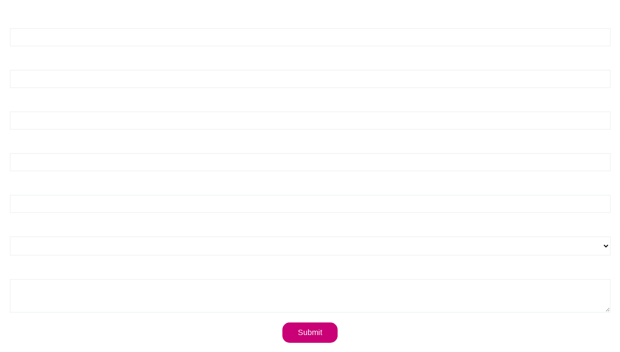

--- FILE ---
content_type: text/html; charset=utf-8
request_url: https://go.corneagen.com/l/966863/2022-09-14/2y6rn
body_size: 5789
content:
<!DOCTYPE html>
<html>
	<head>
		<base href="https://go.corneagen.com" >
		<meta charset="utf-8"/>
		<meta http-equiv="Content-Type" content="text/html; charset=utf-8"/>
		<meta name="description" content=""/>
		<title></title>
	<link rel="stylesheet" type="text/css" href="https://go.corneagen.com/css/form.css?ver=2021-09-20" />
<script type="text/javascript" src="https://go.corneagen.com/js/piUtils.js?ver=2021-09-20"></script><script type="text/javascript">
piAId = '967863';
piCId = '50132';
piHostname = 'go.corneagen.com';
if(!window['pi']) { window['pi'] = {}; } pi = window['pi']; if(!pi['tracker']) { pi['tracker'] = {}; } pi.tracker.pi_form = true;
(function() {
	function async_load(){
		var s = document.createElement('script'); s.type = 'text/javascript';
		s.src = ('https:' == document.location.protocol ? 'https://' : 'http://') + piHostname + '/pd.js';
		var c = document.getElementsByTagName('script')[0]; c.parentNode.insertBefore(s, c);
	}
	if(window.attachEvent) { window.attachEvent('onload', async_load); }
	else { window.addEventListener('load', async_load, false); }
})();
</script></head>
	<body>
		<style type="text/css"> 
/* Start custom form CSS generated by https://jennamolby.com/pardot-form-style-generator/ */
/* Load the custom font */ 
#pardot-form {
	font-family:'Arial', sans-serif;
}
#pardot-form .form-field {
 	margin:0;
 	padding:5px 5px 5px 5px;
} 
 /* The input fields */ 
 #pardot-form input.text,
 #pardot-form textarea.standard,
 #pardot-form select,
 #pardot-form input.date { 
	background-color:white;
	border:solid 2px #f3f6f4;
	font-size:12px;
	color:black;
	-moz-border-radius:0px;
	-webkit-border-radius:0px;
	border-radius:0px;
	padding-top:10px;
	padding-bottom:10px;
	padding-left:10px;
	padding-right:10px;
	width:100%;
	font-family:'Arial', sans-serif;
	box-sizing:border-box;
}
/* the input fields on focus */ 
 #pardot-form input.text:focus,
 #pardot-form textarea.standard:focus,
 #pardot-form select:focus,
 #pardot-form input.date:focus { 
	border-color:#cccccc;
	outline: none;
}
#pardot-form span.value { 
	margin-left: 0;
}
/* the field labels */ 
 #pardot-form label {
	font-size:15px;
	color:white;
	font-weight:normal;
	padding-top:10px;
	padding-bottom:10px;
	float:none;
	text-align:left;
	width:auto;
	display:block;
}
/* the submit button */ 
 #pardot-form .submit input {
	margin:0;
	background-color:#c90076;
	border:solid 2px #c90076;
	font-size:16px;
	color:white;
	font-weight:normal;
	padding-top:10px;
	padding-bottom:10px;
	padding-right:30px;
	padding-left:30px;
	-moz-border-radius:15px;
	-webkit-border-radius:15px;
	border-radius:15px;
}
/* the submit button hover */ 
 #pardot-form .submit input:hover {
	background-color:#c90076;
	border-color:#c90076;
	color:white;
}
/* the spacing around the submit button */ 
 #pardot-form .submit {
	margin:0;
	padding-top:10px;
	padding-bottom:0px;
	text-align:center;
}
/* hide the regular checkbox */
.pd-checkbox input {
    opacity: 0;
    position: absolute;
}
/* position the label */
.pd-checkbox input, .pd-checkbox label {
    display: inline-block;
    vertical-align: left;
    margin: 5px;
    cursor: pointer;
}
.pd-checkbox label {
    position: relative;
}
/* style the unchecked checkbox */
.pd-checkbox input+label:before {
    content: '';
    background:white;
    border: 1px solid#c7c7c7 ;
    display: inline-block;
    vertical-align: middle;
    width: 20px;
    height: 20px;
    padding: 0px;
    margin-right: 10px;
    text-align: left;
    font-size: 10px;
    line-height: normal;
    border-radius: 5px;
    -moz-border-radius: 5px;
    -webkit-border-radius: 5px;
}
/* style the checked checkbox */
.pd-checkbox input:checked+label:before {
    content: "\2713";
    background:#c90076;
    color:white;
    border-color:#c90076;
}
 .pd-checkbox input, .pd-checkbox label {
    display: inline-block;
    margin: 5px;
    cursor: pointer;
}

.pd-checkbox label {
    position: relative;
}

.pd-checkbox input, .pd-radio label {
    display: inline-block;
    margin: 5px;
    cursor: pointer;
}
.checkbox-grid-2-col span {
  display: inline-block;
  float: left;
<div class="row">
    <div class="column"></div>
    <div class="column"></div>
</div>

.row {
    clear: both;
}

.column {
    width: 50%;
    box-sizing:border-box;
    padding: 10px;
    float: left;
}
}
.checkbox-grid-1-col span {
  display: inline-block;
  float: left;
  width: 100%;
}

.checkbox-grid-4-col .field-label, .checkbox-grid-3-col .field-label, .checkbox-grid-2-col .field-label, .checkbox-grid-1-col .field-label{
    float:left;
    clear:both;
}
form.form p.no-label {
    margin-left: 250px !important;
}

/* hide the regular radio button */
.pd-radio input {
    opacity: 0;
    position: absolute;   
}
/* position the label */
.pd-radio input, .pd-radio label {
    display: inline-block;
    vertical-align: middle;
    margin: 5px;
    cursor: pointer;
}
.pd-radio label {
    position: relative;
}
/* style the unchecked radio button */
.pd-radio input + label:before {
    content: '';
    background:white;
    border: 1px solid#c7c7c7;
    display: inline-block;
    vertical-align: middle;
    width: 20px;
    height: 20px;
    padding: 0px;
    margin-right: 10px;
    text-align: center;
    font-size: 15px;
    line-height: normal;
    border-radius: 5px;
    -moz-border-radius: 5px;
    -webkit-border-radius: 5px;
}
.pd-radio input + label:before {
    border-radius: 50%;
}
/* style the selected radio button */
.pd-radio input:checked + label:before {
    content: "\25CF";
    background:#c90076;
    color:white;
    border-color:#c90076;
}

 </style><form accept-charset="UTF-8" method="post" action="https://go.corneagen.com/l/966863/2022-09-14/2y6rn" class="form" id="pardot-form">

<style type="text/css">
form.form p label { color: #000000; }
form.form .pd-checkbox:after { content: " "; display: table; clear: both; }
form.form .pd-checkbox { *zoom: 1; }
form.form .pd-checkbox .value span { float: left !important; }
form.form p.required label, form.form span.required label { background: none; padding-left: 0px; }
</style>





	
		

		
			<p class="form-field  first_name pd-text required required-custom    ">
				
					<label class="field-label" for="966863_58063pi_966863_58063">First Name *</label>
				

				<input type="text" name="966863_58063pi_966863_58063" id="966863_58063pi_966863_58063" value="" class="text" size="30" maxlength="40" onchange="" onfocus="" />
				
			</p>
			<div id="error_for_966863_58063pi_966863_58063" style="display:none"></div>
			
		
			<p class="form-field  last_name pd-text required required-custom    ">
				
					<label class="field-label" for="966863_58066pi_966863_58066">Last Name *</label>
				

				<input type="text" name="966863_58066pi_966863_58066" id="966863_58066pi_966863_58066" value="" class="text" size="30" maxlength="80" onchange="" onfocus="" />
				
			</p>
			<div id="error_for_966863_58066pi_966863_58066" style="display:none"></div>
			
		
			<p class="form-field  email pd-text required required-custom    ">
				
					<label class="field-label" for="966863_58069pi_966863_58069">Email *</label>
				

				<input type="text" name="966863_58069pi_966863_58069" id="966863_58069pi_966863_58069" value="" class="text" size="30" maxlength="255" onchange="" onfocus="" />
				
			</p>
			<div id="error_for_966863_58069pi_966863_58069" style="display:none"></div>
			
		
			<p class="form-field  phone pd-text required required-custom    ">
				
					<label class="field-label" for="966863_58072pi_966863_58072">Business Phone Number *</label>
				

				<input type="text" name="966863_58072pi_966863_58072" id="966863_58072pi_966863_58072" value="" class="text" size="30" maxlength="40" onchange="" onfocus="" />
				
			</p>
			<div id="error_for_966863_58072pi_966863_58072" style="display:none"></div>
			
		
			<p class="form-field  company pd-text required required-custom    ">
				
					<label class="field-label" for="966863_58075pi_966863_58075">Company *</label>
				

				<input type="text" name="966863_58075pi_966863_58075" id="966863_58075pi_966863_58075" value="" class="text" size="30" maxlength="255" onchange="" onfocus="" />
				
			</p>
			<div id="error_for_966863_58075pi_966863_58075" style="display:none"></div>
			
		
			<p class="form-field  country pd-select required required-custom    form-field-primary">
				
					<label class="field-label" for="966863_58078pi_966863_58078">Country *</label>
				

				<select name="966863_58078pi_966863_58078" id="966863_58078pi_966863_58078" class="select" onchange=""><option value="" selected="selected"></option>
<option value="438391">USA</option>
<option value="438394">Canada</option>
<option value="438397">Afghanistan</option>
<option value="438400">Albania</option>
<option value="438403">Algeria</option>
<option value="438406">American Samoa</option>
<option value="438409">Andorra</option>
<option value="438412">Angola</option>
<option value="438415">Anguilla</option>
<option value="438418">Antarctica</option>
<option value="438421">Antigua and Barbuda</option>
<option value="438424">Argentina</option>
<option value="438427">Armenia</option>
<option value="438430">Aruba</option>
<option value="438433">Australia</option>
<option value="438436">Austria</option>
<option value="438439">Azerbaijan</option>
<option value="438442">Bahamas</option>
<option value="438445">Bahrain</option>
<option value="438448">Bangladesh</option>
<option value="438451">Barbados</option>
<option value="438454">Belarus</option>
<option value="438457">Belgium</option>
<option value="438460">Belize</option>
<option value="438463">Benin</option>
<option value="438466">Bermuda</option>
<option value="438469">Bhutan</option>
<option value="438472">Bolivia</option>
<option value="438475">Bosnia and Herzegovina</option>
<option value="438478">Botswana</option>
<option value="438481">Brazil</option>
<option value="438484">British Indian Ocean Territory</option>
<option value="438487">British Virgin Islands</option>
<option value="438490">Brunei</option>
<option value="438493">Bulgaria</option>
<option value="438496">Burkina Faso</option>
<option value="438499">Burundi</option>
<option value="438502">Cambodia</option>
<option value="438505">Cameroon</option>
<option value="438508">Cape Verde</option>
<option value="438511">Cayman Islands</option>
<option value="438514">Central African Republic</option>
<option value="438517">Chad</option>
<option value="438520">Chile</option>
<option value="438523">China</option>
<option value="438526">Christmas Island</option>
<option value="438529">Cocos (Keeling) Islands</option>
<option value="438532">Colombia</option>
<option value="438535">Comoros</option>
<option value="438538">Congo</option>
<option value="438541">Cook Islands</option>
<option value="438544">Costa Rica</option>
<option value="438547">Croatia</option>
<option value="438550">Cuba</option>
<option value="438553">Cura&ccedil;ao</option>
<option value="438556">Cyprus</option>
<option value="438559">Czech Republic</option>
<option value="438562">C&ocirc;te d&rsquo;Ivoire</option>
<option value="438565">Democratic Republic of the Congo</option>
<option value="438568">Denmark</option>
<option value="438571">Djibouti</option>
<option value="438574">Dominica</option>
<option value="438577">Dominican Republic</option>
<option value="438580">Ecuador</option>
<option value="438583">Egypt</option>
<option value="438586">El Salvador</option>
<option value="438589">Equatorial Guinea</option>
<option value="438592">Eritrea</option>
<option value="438595">Estonia</option>
<option value="438598">Ethiopia</option>
<option value="438601">Falkland Islands</option>
<option value="438604">Faroe Islands</option>
<option value="438607">Fiji</option>
<option value="438610">Finland</option>
<option value="438613">France</option>
<option value="438616">French Guiana</option>
<option value="438619">French Polynesia</option>
<option value="438622">French Southern Territories</option>
<option value="438625">Gabon</option>
<option value="438628">Gambia</option>
<option value="438631">Georgia</option>
<option value="438634">Germany</option>
<option value="438637">Ghana</option>
<option value="438640">Gibraltar</option>
<option value="438643">Greece</option>
<option value="438646">Greenland</option>
<option value="438649">Grenada</option>
<option value="438652">Guadeloupe</option>
<option value="438655">Guam</option>
<option value="438658">Guatemala</option>
<option value="438661">Guernsey</option>
<option value="438664">Guinea</option>
<option value="438667">Guinea-Bissau</option>
<option value="438670">Guyana</option>
<option value="438673">Haiti</option>
<option value="438676">Honduras</option>
<option value="438679">Hong Kong S.A.R., China</option>
<option value="438682">Hungary</option>
<option value="438685">Iceland</option>
<option value="438688">India</option>
<option value="438691">Indonesia</option>
<option value="438694">Iran</option>
<option value="438697">Iraq</option>
<option value="438700">Ireland</option>
<option value="438703">Isle of Man</option>
<option value="438706">Israel</option>
<option value="438709">Italy</option>
<option value="438712">Jamaica</option>
<option value="438715">Japan</option>
<option value="438718">Jersey</option>
<option value="438721">Jordan</option>
<option value="438724">Kazakhstan</option>
<option value="438727">Kenya</option>
<option value="438730">Kiribati</option>
<option value="438733">Kuwait</option>
<option value="438736">Kyrgyzstan</option>
<option value="438739">Laos</option>
<option value="438742">Latvia</option>
<option value="438745">Lebanon</option>
<option value="438748">Lesotho</option>
<option value="438751">Liberia</option>
<option value="438754">Libya</option>
<option value="438757">Liechtenstein</option>
<option value="438760">Lithuania</option>
<option value="438763">Luxembourg</option>
<option value="438766">Macao S.A.R., China</option>
<option value="438769">Macedonia</option>
<option value="438772">Madagascar</option>
<option value="438775">Malawi</option>
<option value="438778">Malaysia</option>
<option value="438781">Maldives</option>
<option value="438784">Mali</option>
<option value="438787">Malta</option>
<option value="438790">Marshall Islands</option>
<option value="438793">Martinique</option>
<option value="438796">Mauritania</option>
<option value="438799">Mauritius</option>
<option value="438802">Mayotte</option>
<option value="438805">Mexico</option>
<option value="438808">Micronesia</option>
<option value="438811">Moldova</option>
<option value="438814">Monaco</option>
<option value="438817">Mongolia</option>
<option value="438820">Montenegro</option>
<option value="438823">Montserrat</option>
<option value="438826">Morocco</option>
<option value="438829">Mozambique</option>
<option value="438832">Myanmar</option>
<option value="438835">Namibia</option>
<option value="438838">Nauru</option>
<option value="438841">Nepal</option>
<option value="438844">Netherlands</option>
<option value="438847">New Caledonia</option>
<option value="438850">New Zealand</option>
<option value="438853">Nicaragua</option>
<option value="438856">Niger</option>
<option value="438859">Nigeria</option>
<option value="438862">Niue</option>
<option value="438865">Norfolk Island</option>
<option value="438868">North Korea</option>
<option value="438871">Northern Mariana Islands</option>
<option value="438874">Norway</option>
<option value="438877">Oman</option>
<option value="438880">Pakistan</option>
<option value="438883">Palau</option>
<option value="438886">Palestinian Territory</option>
<option value="438889">Panama</option>
<option value="438892">Papua New Guinea</option>
<option value="438895">Paraguay</option>
<option value="438898">Peru</option>
<option value="438901">Philippines</option>
<option value="438904">Pitcairn</option>
<option value="438907">Poland</option>
<option value="438910">Portugal</option>
<option value="438913">Puerto Rico</option>
<option value="438916">Qatar</option>
<option value="438919">Romania</option>
<option value="438922">Russia</option>
<option value="438925">Rwanda</option>
<option value="438928">R&eacute;union</option>
<option value="438931">Saint Barth&eacute;lemy</option>
<option value="438934">Saint Helena</option>
<option value="438937">Saint Kitts and Nevis</option>
<option value="438940">Saint Lucia</option>
<option value="438943">Saint Pierre and Miquelon</option>
<option value="438946">Saint Vincent and the Grenadines</option>
<option value="438949">Samoa</option>
<option value="438952">San Marino</option>
<option value="438955">Sao Tome and Principe</option>
<option value="438958">Saudi Arabia</option>
<option value="438961">Senegal</option>
<option value="438964">Serbia</option>
<option value="438967">Seychelles</option>
<option value="438970">Sierra Leone</option>
<option value="438973">Singapore</option>
<option value="438976">Slovakia</option>
<option value="438979">Slovenia</option>
<option value="438982">Solomon Islands</option>
<option value="438985">Somalia</option>
<option value="438988">South Africa</option>
<option value="438991">South Korea</option>
<option value="438994">South Sudan</option>
<option value="438997">Spain</option>
<option value="439000">Sri Lanka</option>
<option value="439003">Sudan</option>
<option value="439006">Suriname</option>
<option value="439009">Svalbard and Jan Mayen</option>
<option value="439012">Swaziland</option>
<option value="439015">Sweden</option>
<option value="439018">Switzerland</option>
<option value="439021">Syria</option>
<option value="439024">Taiwan</option>
<option value="439027">Tajikistan</option>
<option value="439030">Tanzania</option>
<option value="439033">Thailand</option>
<option value="439036">Timor-Leste</option>
<option value="439039">Togo</option>
<option value="439042">Tokelau</option>
<option value="439045">Tonga</option>
<option value="439048">Trinidad and Tobago</option>
<option value="439051">Tunisia</option>
<option value="439054">Turkey</option>
<option value="439057">Turkmenistan</option>
<option value="439060">Turks and Caicos Islands</option>
<option value="439063">Tuvalu</option>
<option value="439066">U.S. Virgin Islands</option>
<option value="439069">Uganda</option>
<option value="439072">Ukraine</option>
<option value="439075">United Arab Emirates</option>
<option value="439078">United Kingdom</option>
<option value="439081">United States Minor Outlying Islands</option>
<option value="439084">Uruguay</option>
<option value="439087">Uzbekistan</option>
<option value="439090">Vanuatu</option>
<option value="439093">Vatican</option>
<option value="439096">Venezuela</option>
<option value="439099">Viet Nam</option>
<option value="439102">Wallis and Futuna</option>
<option value="439105">Western Sahara</option>
<option value="439108">Yemen</option>
<option value="439111">Zambia</option>
<option value="439114">Zimbabwe</option>
</select>
				
			</p>
			<div id="error_for_966863_58078pi_966863_58078" style="display:none"></div>
			
		
			<p class="form-field  state pd-select required required-custom    form-field-secondary dependentFieldSlave dependentField">
				
					<label class="field-label" for="966863_58081pi_966863_58081">State *</label>
				

				<select name="966863_58081pi_966863_58081" id="966863_58081pi_966863_58081" class="select" onchange=""><option value="439117" selected="selected"></option>
<option value="439120">Alabama</option>
<option value="439123">Alaska</option>
<option value="439126">Arizona</option>
<option value="439129">Arkansas</option>
<option value="439132">California</option>
<option value="439135">Colorado</option>
<option value="439138">Connecticut</option>
<option value="439141">Delaware</option>
<option value="439144">District Of Columbia</option>
<option value="439147">Florida</option>
<option value="439150">Georgia</option>
<option value="439153">Hawaii</option>
<option value="439156">Idaho</option>
<option value="439159">Illinois</option>
<option value="439162">Indiana</option>
<option value="439165">Iowa</option>
<option value="439168">Kansas</option>
<option value="439171">Kentucky</option>
<option value="439174">Louisiana</option>
<option value="439177">Maine</option>
<option value="439180">Maryland</option>
<option value="439183">Massachusetts</option>
<option value="439186">Michigan</option>
<option value="439189">Minnesota</option>
<option value="439192">Mississippi</option>
<option value="439195">Missouri</option>
<option value="439198">Montana</option>
<option value="439201">Nebraska</option>
<option value="439204">Nevada</option>
<option value="439207">New Hampshire</option>
<option value="439210">New Jersey</option>
<option value="439213">New Mexico</option>
<option value="439216">New York</option>
<option value="439219">North Carolina</option>
<option value="439222">North Dakota</option>
<option value="439225">Ohio</option>
<option value="439228">Oklahoma</option>
<option value="439231">Oregon</option>
<option value="439234">Pennsylvania</option>
<option value="439237">Rhode Island</option>
<option value="439240">South Carolina</option>
<option value="439243">South Dakota</option>
<option value="439246">Tennessee</option>
<option value="439249">Texas</option>
<option value="439252">Utah</option>
<option value="439255">Vermont</option>
<option value="439258">Virginia</option>
<option value="439261">Washington</option>
<option value="439264">West Virginia</option>
<option value="439267">Wisconsin</option>
<option value="439270">Wyoming</option>
</select>
				
			</p>
			<div id="error_for_966863_58081pi_966863_58081" style="display:none"></div>
			
		
			<p class="form-field  Inquiry pd-textarea required required-custom    ">
				
					<label class="field-label" for="966863_58087pi_966863_58087">Inquiry *</label>
				

				<textarea name="966863_58087pi_966863_58087" id="966863_58087pi_966863_58087" onchange="" cols="40" rows="10" class="standard"></textarea>
				
			</p>
			<div id="error_for_966863_58087pi_966863_58087" style="display:none"></div>
			
		

		
	<p style="position:absolute; width:190px; left:-9999px; top: -9999px;visibility:hidden;">
		<label for="pi_extra_field">Comments</label>
		<input type="text" name="pi_extra_field" id="pi_extra_field"/>
	</p>
		

		<!-- forces IE5-8 to correctly submit UTF8 content  -->
		<input name="_utf8" type="hidden" value="&#9731;" />

		<p class="submit">
			<input type="submit" accesskey="s" value="Submit" />
		</p>
	



<script type="text/javascript">
//<![CDATA[

	var anchors = document.getElementsByTagName("a");
	for (var i=0; i<anchors.length; i++) {
		var anchor = anchors[i];
		if(anchor.getAttribute("href")&&!anchor.getAttribute("target")) {
			anchor.target = "_top";
		}
	}
		
//]]>
</script>
<input type="hidden" name="hiddenDependentFields" id="hiddenDependentFields" value="" /></form>
<script type="text/javascript">(function(){ pardot.$(document).ready(function(){ (function() {
	var $ = window.pardot.$;
	window.pardot.FormDependencyMap = [{"primary_field_html_id":"966863_58078pi_966863_58078","secondary_field_html_id":"966863_58081pi_966863_58081","primary_field_value":"USA"}];

	$('.form-field-primary input, .form-field-primary select').each(function(index, input) {
		$(input).on('change', window.piAjax.checkForDependentField);
		window.piAjax.checkForDependentField.call(input);
	});
})(); });})();</script>
	</body>
</html>
